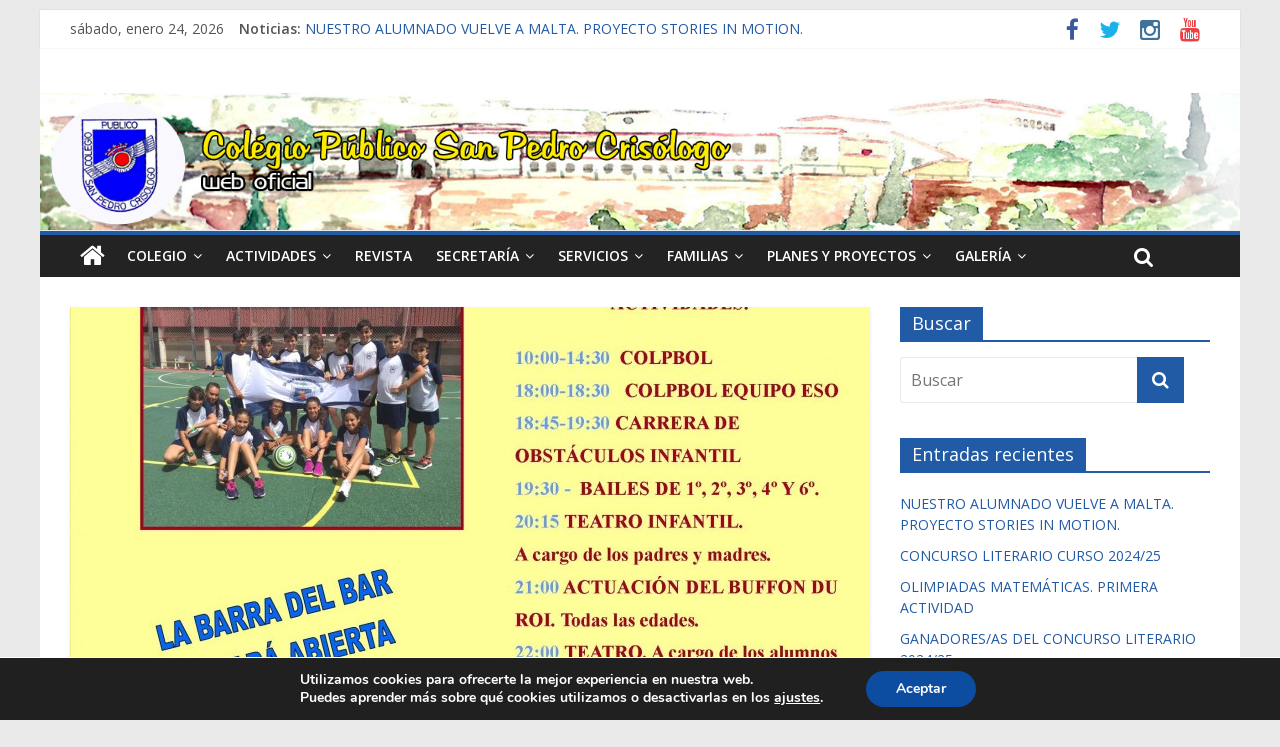

--- FILE ---
content_type: text/html; charset=UTF-8
request_url: http://sanpedrocrisologo.com/convivencia-fin-de-curso
body_size: 16421
content:

<!DOCTYPE html>
<html lang="es">
<head>
<meta charset="UTF-8" />
<meta name="viewport" content="width=device-width, initial-scale=1">
<link rel="profile" href="http://gmpg.org/xfn/11" />
<link rel="pingback" href="http://sanpedrocrisologo.com/xmlrpc.php" />
<title>CONVIVENCIA FIN DE CURSO</title>
<meta name='robots' content='max-image-preview:large' />
<link rel='dns-prefetch' href='//fonts.googleapis.com' />
<link rel='dns-prefetch' href='//s.w.org' />
<link rel="alternate" type="application/rss+xml" title=" &raquo; Feed" href="http://sanpedrocrisologo.com/feed" />
<link rel="alternate" type="application/rss+xml" title=" &raquo; Feed de los comentarios" href="http://sanpedrocrisologo.com/comments/feed" />
<link rel="alternate" type="application/rss+xml" title=" &raquo; Comentario CONVIVENCIA FIN DE CURSO del feed" href="http://sanpedrocrisologo.com/convivencia-fin-de-curso/feed" />
<script type="text/javascript">
window._wpemojiSettings = {"baseUrl":"https:\/\/s.w.org\/images\/core\/emoji\/13.1.0\/72x72\/","ext":".png","svgUrl":"https:\/\/s.w.org\/images\/core\/emoji\/13.1.0\/svg\/","svgExt":".svg","source":{"concatemoji":"http:\/\/sanpedrocrisologo.com\/wp-includes\/js\/wp-emoji-release.min.js?ver=5.9.12"}};
/*! This file is auto-generated */
!function(e,a,t){var n,r,o,i=a.createElement("canvas"),p=i.getContext&&i.getContext("2d");function s(e,t){var a=String.fromCharCode;p.clearRect(0,0,i.width,i.height),p.fillText(a.apply(this,e),0,0);e=i.toDataURL();return p.clearRect(0,0,i.width,i.height),p.fillText(a.apply(this,t),0,0),e===i.toDataURL()}function c(e){var t=a.createElement("script");t.src=e,t.defer=t.type="text/javascript",a.getElementsByTagName("head")[0].appendChild(t)}for(o=Array("flag","emoji"),t.supports={everything:!0,everythingExceptFlag:!0},r=0;r<o.length;r++)t.supports[o[r]]=function(e){if(!p||!p.fillText)return!1;switch(p.textBaseline="top",p.font="600 32px Arial",e){case"flag":return s([127987,65039,8205,9895,65039],[127987,65039,8203,9895,65039])?!1:!s([55356,56826,55356,56819],[55356,56826,8203,55356,56819])&&!s([55356,57332,56128,56423,56128,56418,56128,56421,56128,56430,56128,56423,56128,56447],[55356,57332,8203,56128,56423,8203,56128,56418,8203,56128,56421,8203,56128,56430,8203,56128,56423,8203,56128,56447]);case"emoji":return!s([10084,65039,8205,55357,56613],[10084,65039,8203,55357,56613])}return!1}(o[r]),t.supports.everything=t.supports.everything&&t.supports[o[r]],"flag"!==o[r]&&(t.supports.everythingExceptFlag=t.supports.everythingExceptFlag&&t.supports[o[r]]);t.supports.everythingExceptFlag=t.supports.everythingExceptFlag&&!t.supports.flag,t.DOMReady=!1,t.readyCallback=function(){t.DOMReady=!0},t.supports.everything||(n=function(){t.readyCallback()},a.addEventListener?(a.addEventListener("DOMContentLoaded",n,!1),e.addEventListener("load",n,!1)):(e.attachEvent("onload",n),a.attachEvent("onreadystatechange",function(){"complete"===a.readyState&&t.readyCallback()})),(n=t.source||{}).concatemoji?c(n.concatemoji):n.wpemoji&&n.twemoji&&(c(n.twemoji),c(n.wpemoji)))}(window,document,window._wpemojiSettings);
</script>
<style type="text/css">
img.wp-smiley,
img.emoji {
	display: inline !important;
	border: none !important;
	box-shadow: none !important;
	height: 1em !important;
	width: 1em !important;
	margin: 0 0.07em !important;
	vertical-align: -0.1em !important;
	background: none !important;
	padding: 0 !important;
}
</style>
	<link rel='stylesheet' id='wp-block-library-css'  href='http://sanpedrocrisologo.com/wp-includes/css/dist/block-library/style.min.css?ver=5.9.12' type='text/css' media='all' />
<style id='global-styles-inline-css' type='text/css'>
body{--wp--preset--color--black: #000000;--wp--preset--color--cyan-bluish-gray: #abb8c3;--wp--preset--color--white: #ffffff;--wp--preset--color--pale-pink: #f78da7;--wp--preset--color--vivid-red: #cf2e2e;--wp--preset--color--luminous-vivid-orange: #ff6900;--wp--preset--color--luminous-vivid-amber: #fcb900;--wp--preset--color--light-green-cyan: #7bdcb5;--wp--preset--color--vivid-green-cyan: #00d084;--wp--preset--color--pale-cyan-blue: #8ed1fc;--wp--preset--color--vivid-cyan-blue: #0693e3;--wp--preset--color--vivid-purple: #9b51e0;--wp--preset--gradient--vivid-cyan-blue-to-vivid-purple: linear-gradient(135deg,rgba(6,147,227,1) 0%,rgb(155,81,224) 100%);--wp--preset--gradient--light-green-cyan-to-vivid-green-cyan: linear-gradient(135deg,rgb(122,220,180) 0%,rgb(0,208,130) 100%);--wp--preset--gradient--luminous-vivid-amber-to-luminous-vivid-orange: linear-gradient(135deg,rgba(252,185,0,1) 0%,rgba(255,105,0,1) 100%);--wp--preset--gradient--luminous-vivid-orange-to-vivid-red: linear-gradient(135deg,rgba(255,105,0,1) 0%,rgb(207,46,46) 100%);--wp--preset--gradient--very-light-gray-to-cyan-bluish-gray: linear-gradient(135deg,rgb(238,238,238) 0%,rgb(169,184,195) 100%);--wp--preset--gradient--cool-to-warm-spectrum: linear-gradient(135deg,rgb(74,234,220) 0%,rgb(151,120,209) 20%,rgb(207,42,186) 40%,rgb(238,44,130) 60%,rgb(251,105,98) 80%,rgb(254,248,76) 100%);--wp--preset--gradient--blush-light-purple: linear-gradient(135deg,rgb(255,206,236) 0%,rgb(152,150,240) 100%);--wp--preset--gradient--blush-bordeaux: linear-gradient(135deg,rgb(254,205,165) 0%,rgb(254,45,45) 50%,rgb(107,0,62) 100%);--wp--preset--gradient--luminous-dusk: linear-gradient(135deg,rgb(255,203,112) 0%,rgb(199,81,192) 50%,rgb(65,88,208) 100%);--wp--preset--gradient--pale-ocean: linear-gradient(135deg,rgb(255,245,203) 0%,rgb(182,227,212) 50%,rgb(51,167,181) 100%);--wp--preset--gradient--electric-grass: linear-gradient(135deg,rgb(202,248,128) 0%,rgb(113,206,126) 100%);--wp--preset--gradient--midnight: linear-gradient(135deg,rgb(2,3,129) 0%,rgb(40,116,252) 100%);--wp--preset--duotone--dark-grayscale: url('#wp-duotone-dark-grayscale');--wp--preset--duotone--grayscale: url('#wp-duotone-grayscale');--wp--preset--duotone--purple-yellow: url('#wp-duotone-purple-yellow');--wp--preset--duotone--blue-red: url('#wp-duotone-blue-red');--wp--preset--duotone--midnight: url('#wp-duotone-midnight');--wp--preset--duotone--magenta-yellow: url('#wp-duotone-magenta-yellow');--wp--preset--duotone--purple-green: url('#wp-duotone-purple-green');--wp--preset--duotone--blue-orange: url('#wp-duotone-blue-orange');--wp--preset--font-size--small: 13px;--wp--preset--font-size--medium: 20px;--wp--preset--font-size--large: 36px;--wp--preset--font-size--x-large: 42px;}.has-black-color{color: var(--wp--preset--color--black) !important;}.has-cyan-bluish-gray-color{color: var(--wp--preset--color--cyan-bluish-gray) !important;}.has-white-color{color: var(--wp--preset--color--white) !important;}.has-pale-pink-color{color: var(--wp--preset--color--pale-pink) !important;}.has-vivid-red-color{color: var(--wp--preset--color--vivid-red) !important;}.has-luminous-vivid-orange-color{color: var(--wp--preset--color--luminous-vivid-orange) !important;}.has-luminous-vivid-amber-color{color: var(--wp--preset--color--luminous-vivid-amber) !important;}.has-light-green-cyan-color{color: var(--wp--preset--color--light-green-cyan) !important;}.has-vivid-green-cyan-color{color: var(--wp--preset--color--vivid-green-cyan) !important;}.has-pale-cyan-blue-color{color: var(--wp--preset--color--pale-cyan-blue) !important;}.has-vivid-cyan-blue-color{color: var(--wp--preset--color--vivid-cyan-blue) !important;}.has-vivid-purple-color{color: var(--wp--preset--color--vivid-purple) !important;}.has-black-background-color{background-color: var(--wp--preset--color--black) !important;}.has-cyan-bluish-gray-background-color{background-color: var(--wp--preset--color--cyan-bluish-gray) !important;}.has-white-background-color{background-color: var(--wp--preset--color--white) !important;}.has-pale-pink-background-color{background-color: var(--wp--preset--color--pale-pink) !important;}.has-vivid-red-background-color{background-color: var(--wp--preset--color--vivid-red) !important;}.has-luminous-vivid-orange-background-color{background-color: var(--wp--preset--color--luminous-vivid-orange) !important;}.has-luminous-vivid-amber-background-color{background-color: var(--wp--preset--color--luminous-vivid-amber) !important;}.has-light-green-cyan-background-color{background-color: var(--wp--preset--color--light-green-cyan) !important;}.has-vivid-green-cyan-background-color{background-color: var(--wp--preset--color--vivid-green-cyan) !important;}.has-pale-cyan-blue-background-color{background-color: var(--wp--preset--color--pale-cyan-blue) !important;}.has-vivid-cyan-blue-background-color{background-color: var(--wp--preset--color--vivid-cyan-blue) !important;}.has-vivid-purple-background-color{background-color: var(--wp--preset--color--vivid-purple) !important;}.has-black-border-color{border-color: var(--wp--preset--color--black) !important;}.has-cyan-bluish-gray-border-color{border-color: var(--wp--preset--color--cyan-bluish-gray) !important;}.has-white-border-color{border-color: var(--wp--preset--color--white) !important;}.has-pale-pink-border-color{border-color: var(--wp--preset--color--pale-pink) !important;}.has-vivid-red-border-color{border-color: var(--wp--preset--color--vivid-red) !important;}.has-luminous-vivid-orange-border-color{border-color: var(--wp--preset--color--luminous-vivid-orange) !important;}.has-luminous-vivid-amber-border-color{border-color: var(--wp--preset--color--luminous-vivid-amber) !important;}.has-light-green-cyan-border-color{border-color: var(--wp--preset--color--light-green-cyan) !important;}.has-vivid-green-cyan-border-color{border-color: var(--wp--preset--color--vivid-green-cyan) !important;}.has-pale-cyan-blue-border-color{border-color: var(--wp--preset--color--pale-cyan-blue) !important;}.has-vivid-cyan-blue-border-color{border-color: var(--wp--preset--color--vivid-cyan-blue) !important;}.has-vivid-purple-border-color{border-color: var(--wp--preset--color--vivid-purple) !important;}.has-vivid-cyan-blue-to-vivid-purple-gradient-background{background: var(--wp--preset--gradient--vivid-cyan-blue-to-vivid-purple) !important;}.has-light-green-cyan-to-vivid-green-cyan-gradient-background{background: var(--wp--preset--gradient--light-green-cyan-to-vivid-green-cyan) !important;}.has-luminous-vivid-amber-to-luminous-vivid-orange-gradient-background{background: var(--wp--preset--gradient--luminous-vivid-amber-to-luminous-vivid-orange) !important;}.has-luminous-vivid-orange-to-vivid-red-gradient-background{background: var(--wp--preset--gradient--luminous-vivid-orange-to-vivid-red) !important;}.has-very-light-gray-to-cyan-bluish-gray-gradient-background{background: var(--wp--preset--gradient--very-light-gray-to-cyan-bluish-gray) !important;}.has-cool-to-warm-spectrum-gradient-background{background: var(--wp--preset--gradient--cool-to-warm-spectrum) !important;}.has-blush-light-purple-gradient-background{background: var(--wp--preset--gradient--blush-light-purple) !important;}.has-blush-bordeaux-gradient-background{background: var(--wp--preset--gradient--blush-bordeaux) !important;}.has-luminous-dusk-gradient-background{background: var(--wp--preset--gradient--luminous-dusk) !important;}.has-pale-ocean-gradient-background{background: var(--wp--preset--gradient--pale-ocean) !important;}.has-electric-grass-gradient-background{background: var(--wp--preset--gradient--electric-grass) !important;}.has-midnight-gradient-background{background: var(--wp--preset--gradient--midnight) !important;}.has-small-font-size{font-size: var(--wp--preset--font-size--small) !important;}.has-medium-font-size{font-size: var(--wp--preset--font-size--medium) !important;}.has-large-font-size{font-size: var(--wp--preset--font-size--large) !important;}.has-x-large-font-size{font-size: var(--wp--preset--font-size--x-large) !important;}
</style>
<link rel='stylesheet' id='contact-form-7-css'  href='http://sanpedrocrisologo.com/wp-content/plugins/contact-form-7/includes/css/styles.css?ver=5.5.4' type='text/css' media='all' />
<link rel='stylesheet' id='colormag_google_fonts-css'  href='//fonts.googleapis.com/css?family=Open+Sans%3A400%2C600&#038;ver=5.9.12' type='text/css' media='all' />
<link rel='stylesheet' id='colormag_style-css'  href='http://sanpedrocrisologo.com/wp-content/themes/colormag/style.css?ver=5.9.12' type='text/css' media='all' />
<link rel='stylesheet' id='colormag-fontawesome-css'  href='http://sanpedrocrisologo.com/wp-content/themes/colormag/fontawesome/css/font-awesome.css?ver=4.2.1' type='text/css' media='all' />
<link rel='stylesheet' id='colormag-featured-image-popup-css-css'  href='http://sanpedrocrisologo.com/wp-content/themes/colormag/js/magnific-popup/magnific-popup.css?ver=20150310' type='text/css' media='all' />
<link rel='stylesheet' id='tablepress-default-css'  href='http://sanpedrocrisologo.com/wp-content/plugins/tablepress/css/default.min.css?ver=1.14' type='text/css' media='all' />
<link rel='stylesheet' id='moove_gdpr_frontend-css'  href='http://sanpedrocrisologo.com/wp-content/plugins/gdpr-cookie-compliance/dist/styles/gdpr-main.css?ver=4.7.4' type='text/css' media='all' />
<style id='moove_gdpr_frontend-inline-css' type='text/css'>
#moove_gdpr_cookie_modal,#moove_gdpr_cookie_info_bar,.gdpr_cookie_settings_shortcode_content{font-family:Nunito,sans-serif}#moove_gdpr_save_popup_settings_button{background-color:#373737;color:#fff}#moove_gdpr_save_popup_settings_button:hover{background-color:#000}#moove_gdpr_cookie_info_bar .moove-gdpr-info-bar-container .moove-gdpr-info-bar-content a.mgbutton,#moove_gdpr_cookie_info_bar .moove-gdpr-info-bar-container .moove-gdpr-info-bar-content button.mgbutton{background-color:#0C4DA2}#moove_gdpr_cookie_modal .moove-gdpr-modal-content .moove-gdpr-modal-footer-content .moove-gdpr-button-holder a.mgbutton,#moove_gdpr_cookie_modal .moove-gdpr-modal-content .moove-gdpr-modal-footer-content .moove-gdpr-button-holder button.mgbutton,.gdpr_cookie_settings_shortcode_content .gdpr-shr-button.button-green{background-color:#0C4DA2;border-color:#0C4DA2}#moove_gdpr_cookie_modal .moove-gdpr-modal-content .moove-gdpr-modal-footer-content .moove-gdpr-button-holder a.mgbutton:hover,#moove_gdpr_cookie_modal .moove-gdpr-modal-content .moove-gdpr-modal-footer-content .moove-gdpr-button-holder button.mgbutton:hover,.gdpr_cookie_settings_shortcode_content .gdpr-shr-button.button-green:hover{background-color:#fff;color:#0C4DA2}#moove_gdpr_cookie_modal .moove-gdpr-modal-content .moove-gdpr-modal-close i,#moove_gdpr_cookie_modal .moove-gdpr-modal-content .moove-gdpr-modal-close span.gdpr-icon{background-color:#0C4DA2;border:1px solid #0C4DA2}#moove_gdpr_cookie_info_bar span.change-settings-button.focus-g{-webkit-box-shadow:0 0 1px 3px #0C4DA2;-moz-box-shadow:0 0 1px 3px #0C4DA2;box-shadow:0 0 1px 3px #0C4DA2}#moove_gdpr_cookie_modal .moove-gdpr-modal-content .moove-gdpr-modal-close i:hover,#moove_gdpr_cookie_modal .moove-gdpr-modal-content .moove-gdpr-modal-close span.gdpr-icon:hover,#moove_gdpr_cookie_info_bar span[data-href]>u.change-settings-button{color:#0C4DA2}#moove_gdpr_cookie_modal .moove-gdpr-modal-content .moove-gdpr-modal-left-content #moove-gdpr-menu li.menu-item-selected a span.gdpr-icon,#moove_gdpr_cookie_modal .moove-gdpr-modal-content .moove-gdpr-modal-left-content #moove-gdpr-menu li.menu-item-selected button span.gdpr-icon{color:inherit}#moove_gdpr_cookie_modal .moove-gdpr-modal-content .moove-gdpr-modal-left-content #moove-gdpr-menu li a span.gdpr-icon,#moove_gdpr_cookie_modal .moove-gdpr-modal-content .moove-gdpr-modal-left-content #moove-gdpr-menu li button span.gdpr-icon{color:inherit}#moove_gdpr_cookie_modal .gdpr-acc-link{line-height:0;font-size:0;color:transparent;position:absolute}#moove_gdpr_cookie_modal .moove-gdpr-modal-content .moove-gdpr-modal-close:hover i,#moove_gdpr_cookie_modal .moove-gdpr-modal-content .moove-gdpr-modal-left-content #moove-gdpr-menu li a,#moove_gdpr_cookie_modal .moove-gdpr-modal-content .moove-gdpr-modal-left-content #moove-gdpr-menu li button,#moove_gdpr_cookie_modal .moove-gdpr-modal-content .moove-gdpr-modal-left-content #moove-gdpr-menu li button i,#moove_gdpr_cookie_modal .moove-gdpr-modal-content .moove-gdpr-modal-left-content #moove-gdpr-menu li a i,#moove_gdpr_cookie_modal .moove-gdpr-modal-content .moove-gdpr-tab-main .moove-gdpr-tab-main-content a:hover,#moove_gdpr_cookie_info_bar.moove-gdpr-dark-scheme .moove-gdpr-info-bar-container .moove-gdpr-info-bar-content a.mgbutton:hover,#moove_gdpr_cookie_info_bar.moove-gdpr-dark-scheme .moove-gdpr-info-bar-container .moove-gdpr-info-bar-content button.mgbutton:hover,#moove_gdpr_cookie_info_bar.moove-gdpr-dark-scheme .moove-gdpr-info-bar-container .moove-gdpr-info-bar-content a:hover,#moove_gdpr_cookie_info_bar.moove-gdpr-dark-scheme .moove-gdpr-info-bar-container .moove-gdpr-info-bar-content button:hover,#moove_gdpr_cookie_info_bar.moove-gdpr-dark-scheme .moove-gdpr-info-bar-container .moove-gdpr-info-bar-content span.change-settings-button:hover,#moove_gdpr_cookie_info_bar.moove-gdpr-dark-scheme .moove-gdpr-info-bar-container .moove-gdpr-info-bar-content u.change-settings-button:hover,#moove_gdpr_cookie_info_bar span[data-href]>u.change-settings-button,#moove_gdpr_cookie_info_bar.moove-gdpr-dark-scheme .moove-gdpr-info-bar-container .moove-gdpr-info-bar-content a.mgbutton.focus-g,#moove_gdpr_cookie_info_bar.moove-gdpr-dark-scheme .moove-gdpr-info-bar-container .moove-gdpr-info-bar-content button.mgbutton.focus-g,#moove_gdpr_cookie_info_bar.moove-gdpr-dark-scheme .moove-gdpr-info-bar-container .moove-gdpr-info-bar-content a.focus-g,#moove_gdpr_cookie_info_bar.moove-gdpr-dark-scheme .moove-gdpr-info-bar-container .moove-gdpr-info-bar-content button.focus-g,#moove_gdpr_cookie_info_bar.moove-gdpr-dark-scheme .moove-gdpr-info-bar-container .moove-gdpr-info-bar-content span.change-settings-button.focus-g,#moove_gdpr_cookie_info_bar.moove-gdpr-dark-scheme .moove-gdpr-info-bar-container .moove-gdpr-info-bar-content u.change-settings-button.focus-g{color:#0C4DA2}#moove_gdpr_cookie_modal.gdpr_lightbox-hide{display:none}
</style>
<script type='text/javascript' src='http://sanpedrocrisologo.com/wp-includes/js/jquery/jquery.min.js?ver=3.6.0' id='jquery-core-js'></script>
<script type='text/javascript' src='http://sanpedrocrisologo.com/wp-includes/js/jquery/jquery-migrate.min.js?ver=3.3.2' id='jquery-migrate-js'></script>
<script type='text/javascript' src='http://sanpedrocrisologo.com/wp-content/themes/colormag/js/colormag-custom.js?ver=5.9.12' id='colormag-custom-js'></script>
<link rel="https://api.w.org/" href="http://sanpedrocrisologo.com/wp-json/" /><link rel="alternate" type="application/json" href="http://sanpedrocrisologo.com/wp-json/wp/v2/posts/6047" /><link rel="EditURI" type="application/rsd+xml" title="RSD" href="http://sanpedrocrisologo.com/xmlrpc.php?rsd" />
<link rel="wlwmanifest" type="application/wlwmanifest+xml" href="http://sanpedrocrisologo.com/wp-includes/wlwmanifest.xml" /> 
<meta name="generator" content="WordPress 5.9.12" />
<link rel="canonical" href="http://sanpedrocrisologo.com/convivencia-fin-de-curso" />
<link rel='shortlink' href='http://sanpedrocrisologo.com/?p=6047' />
<link rel="alternate" type="application/json+oembed" href="http://sanpedrocrisologo.com/wp-json/oembed/1.0/embed?url=http%3A%2F%2Fsanpedrocrisologo.com%2Fconvivencia-fin-de-curso" />
<link rel="alternate" type="text/xml+oembed" href="http://sanpedrocrisologo.com/wp-json/oembed/1.0/embed?url=http%3A%2F%2Fsanpedrocrisologo.com%2Fconvivencia-fin-de-curso&#038;format=xml" />
<link rel="shortcut icon" href="http://sanpedrocrisologo.com/wp-content/uploads/2015/12/ESCUDO-COLE-SIN-FONDO-1.png" type="image/x-icon" /><!--  Internal Styles --><style type="text/css"> .colormag-button,blockquote,button,input[type=reset],input[type=button],input[type=submit]{background-color:#215aa5}#site-title a,.next a:hover,.previous a:hover,.social-links i.fa:hover,a{color:#215aa5}.fa.search-top:hover{background-color:#215aa5}#site-navigation{border-top:4px solid #215aa5}.home-icon.front_page_on,.main-navigation a:hover,.main-navigation ul li ul li a:hover,.main-navigation ul li ul li:hover>a,.main-navigation ul li.current-menu-ancestor>a,.main-navigation ul li.current-menu-item ul li a:hover,.main-navigation ul li.current-menu-item>a,.main-navigation ul li.current_page_ancestor>a,.main-navigation ul li.current_page_item>a,.main-navigation ul li:hover>a,.main-small-navigation li a:hover,.site-header .menu-toggle:hover{background-color:#215aa5}.main-small-navigation .current-menu-item>a,.main-small-navigation .current_page_item>a{background:#215aa5}.promo-button-area a:hover{border:2px solid #215aa5;background-color:#215aa5}#content .wp-pagenavi .current,#content .wp-pagenavi a:hover,.format-link .entry-content a,.pagination span{background-color:#215aa5}.pagination a span:hover{color:#215aa5;border-color:#215aa5}#content .comments-area a.comment-edit-link:hover,#content .comments-area a.comment-permalink:hover,#content .comments-area article header cite a:hover,.comments-area .comment-author-link a:hover{color:#215aa5}.comments-area .comment-author-link span{background-color:#215aa5}.comment .comment-reply-link:hover,.nav-next a,.nav-previous a{color:#215aa5}#secondary .widget-title{border-bottom:2px solid #215aa5}#secondary .widget-title span{background-color:#215aa5}.footer-widgets-area .widget-title{border-bottom:2px solid #215aa5}.footer-widgets-area .widget-title span{background-color:#215aa5}.footer-widgets-area a:hover{color:#215aa5}.advertisement_above_footer .widget-title{border-bottom:2px solid #215aa5}.advertisement_above_footer .widget-title span{background-color:#215aa5}a#scroll-up i{color:#215aa5}.page-header .page-title{border-bottom:2px solid #215aa5}#content .post .article-content .above-entry-meta .cat-links a,.page-header .page-title span{background-color:#215aa5}#content .post .article-content .entry-title a:hover,.entry-meta .byline i,.entry-meta .cat-links i,.entry-meta a,.post .entry-title a:hover,.search .entry-title a:hover{color:#215aa5}.entry-meta .post-format i{background-color:#215aa5}.entry-meta .comments-link a:hover,.entry-meta .edit-link a:hover,.entry-meta .posted-on a:hover,.entry-meta .tag-links a:hover,.single #content .tags a:hover{color:#215aa5}.more-link,.no-post-thumbnail{background-color:#215aa5}.post-box .entry-meta .cat-links a:hover,.post-box .entry-meta .posted-on a:hover,.post.post-box .entry-title a:hover{color:#215aa5}.widget_featured_slider .slide-content .above-entry-meta .cat-links a{background-color:#215aa5}.widget_featured_slider .slide-content .below-entry-meta .byline a:hover,.widget_featured_slider .slide-content .below-entry-meta .comments a:hover,.widget_featured_slider .slide-content .below-entry-meta .posted-on a:hover,.widget_featured_slider .slide-content .entry-title a:hover{color:#215aa5}.widget_highlighted_posts .article-content .above-entry-meta .cat-links a{background-color:#215aa5}.byline a:hover,.comments a:hover,.edit-link a:hover,.posted-on a:hover,.tag-links a:hover,.widget_highlighted_posts .article-content .below-entry-meta .byline a:hover,.widget_highlighted_posts .article-content .below-entry-meta .comments a:hover,.widget_highlighted_posts .article-content .below-entry-meta .posted-on a:hover,.widget_highlighted_posts .article-content .entry-title a:hover{color:#215aa5}.widget_featured_posts .article-content .above-entry-meta .cat-links a{background-color:#215aa5}.widget_featured_posts .article-content .entry-title a:hover{color:#215aa5}.widget_featured_posts .widget-title{border-bottom:2px solid #215aa5}.widget_featured_posts .widget-title span{background-color:#215aa5}.related-posts-main-title .fa,.single-related-posts .article-content .entry-title a:hover{color:#215aa5}</style>
<!--  Custom Styles --><style type="text/css">.bx-wrapper {
      height:350px;
      overflow-y:hidden;
}

.slide-content {
      top:10px;
}</style><style type="text/css">.recentcomments a{display:inline !important;padding:0 !important;margin:0 !important;}</style><link rel="icon" href="http://sanpedrocrisologo.com/wp-content/uploads/2015/11/cropped-logo-32x32.png" sizes="32x32" />
<link rel="icon" href="http://sanpedrocrisologo.com/wp-content/uploads/2015/11/cropped-logo-192x192.png" sizes="192x192" />
<link rel="apple-touch-icon" href="http://sanpedrocrisologo.com/wp-content/uploads/2015/11/cropped-logo-180x180.png" />
<meta name="msapplication-TileImage" content="http://sanpedrocrisologo.com/wp-content/uploads/2015/11/cropped-logo-270x270.png" />
</head>

<body class="post-template-default single single-post postid-6047 single-format-standard ">
<div id="page" class="hfeed site">
		<header id="masthead" class="site-header clearfix">
		<div id="header-text-nav-container" class="clearfix">
                     <div class="news-bar">
               <div class="inner-wrap clearfix">
                     <div class="date-in-header">
      sábado, enero 24, 2026   </div>

                     <div class="breaking-news">
      <strong class="breaking-news-latest">Noticias:</strong>
      <ul class="newsticker">
               <li>
            <a href="http://sanpedrocrisologo.com/nuestro-alumnado-vuelve-a-malta-proyecto-stories-in-motion" title="NUESTRO ALUMNADO VUELVE A MALTA. PROYECTO STORIES IN MOTION.">NUESTRO ALUMNADO VUELVE A MALTA. PROYECTO STORIES IN MOTION.</a>
         </li>
               <li>
            <a href="http://sanpedrocrisologo.com/concurso-literario-curso-2024-25" title="CONCURSO LITERARIO CURSO 2024/25">CONCURSO LITERARIO CURSO 2024/25</a>
         </li>
               <li>
            <a href="http://sanpedrocrisologo.com/olimpiadas-matematicas-primera-actividad" title="OLIMPIADAS MATEMÁTICAS. PRIMERA ACTIVIDAD">OLIMPIADAS MATEMÁTICAS. PRIMERA ACTIVIDAD</a>
         </li>
               <li>
            <a href="http://sanpedrocrisologo.com/ganadores-as-del-concurso-literario-2024-25" title="GANADORES/AS DEL CONCURSO LITERARIO 2024/25">GANADORES/AS DEL CONCURSO LITERARIO 2024/25</a>
         </li>
               <li>
            <a href="http://sanpedrocrisologo.com/ven-a-conocernos" title="VEN A CONOCERNOS">VEN A CONOCERNOS</a>
         </li>
            </ul>
   </div>
   
                  	<div class="social-links clearfix">
		<ul>
		<li><a href="https://www.facebook.com/sanpedrocrisologo/?fref=ts" target="_blank"><i class="fa fa-facebook"></i></a></li><li><a href="http://www.twitter.com" target="_blank"><i class="fa fa-twitter"></i></a></li><li><a href="http://www.instagram.com" target="_blank"><i class="fa fa-instagram"></i></a></li><li><a href="http://www.youtube.com" target="_blank"><i class="fa fa-youtube"></i></a></li>		</ul>
	</div><!-- .social-links -->
	               </div>
            </div>
         
			
			<div class="inner-wrap">

				<div id="header-text-nav-wrap" class="clearfix">
					<div id="header-left-section">
												<div id="header-text">
							<h1 id="site-title">
								<a href="http://sanpedrocrisologo.com/" title="" rel="home"></a>
							</h1>
							<h2 id="site-description"></h2><!-- #site-description -->
						</div><!-- #header-text -->
											</div><!-- #header-left-section -->
					<div id="header-right-section">
									    	</div><!-- #header-right-section -->

			   </div><!-- #header-text-nav-wrap -->

			</div><!-- .inner-wrap -->

					<div class="header-image-wrap"><img src="http://sanpedrocrisologo.com/wp-content/uploads/2015/12/header34.png" class="header-image" width="1574" height="180" alt=""></div>
	
			<nav id="site-navigation" class="main-navigation clearfix" role="navigation">
				<div class="inner-wrap clearfix">
					                  <div class="home-icon">
                     <a href="http://sanpedrocrisologo.com/" title=""><i class="fa fa-home"></i></a>
                  </div>
                                 <h4 class="menu-toggle"></h4>
               <div class="menu"><ul><li class="page_item page-item-146 page_item_has_children"><a href="http://sanpedrocrisologo.com/colegio">Colegio</a><ul class='children'><li class="page_item page-item-162"><a href="http://sanpedrocrisologo.com/colegio/profesores">Profesores</a></li><li class="page_item page-item-164"><a href="http://sanpedrocrisologo.com/colegio/alumnos">Alumnos/as</a></li><li class="page_item page-item-166"><a href="http://sanpedrocrisologo.com/colegio/historia">Historia</a></li><li class="page_item page-item-170"><a href="http://sanpedrocrisologo.com/colegio/instalaciones">Instalaciones</a></li><li class="page_item page-item-172"><a href="http://sanpedrocrisologo.com/colegio/calendario-escolar">Calendario escolar</a></li><li class="page_item page-item-174"><a href="http://sanpedrocrisologo.com/colegio/normas-de-centro">Normas de centro</a></li><li class="page_item page-item-176"><a href="http://sanpedrocrisologo.com/colegio/uniformes">Uniformes</a></li><li class="page_item page-item-1074"><a href="http://sanpedrocrisologo.com/colegio/antiguos-alumnos">Antiguos alumnos</a></li><li class="page_item page-item-178"><a href="http://sanpedrocrisologo.com/colegio/contacto">Contacto</a></li><li class="page_item page-item-13695 page_item_has_children"><a href="http://sanpedrocrisologo.com/colegio/areas">Áreas</a><ul class='children'><li class="page_item page-item-13712"><a href="http://sanpedrocrisologo.com/colegio/areas/ingles">Inglés</a></li><li class="page_item page-item-13697"><a href="http://sanpedrocrisologo.com/colegio/areas/educacion-fisica">Educación Física</a></li></ul></li></ul></li><li class="page_item page-item-148 page_item_has_children"><a href="http://sanpedrocrisologo.com/actividades">Actividades</a><ul class='children'><li class="page_item page-item-182"><a href="http://sanpedrocrisologo.com/actividades/excursiones">Excursiones</a></li><li class="page_item page-item-184"><a href="http://sanpedrocrisologo.com/actividades/alumnos-destacados">Alumnos destacados</a></li><li class="page_item page-item-186"><a href="http://sanpedrocrisologo.com/actividades/concursos">Concursos</a></li><li class="page_item page-item-188"><a href="http://sanpedrocrisologo.com/actividades/dias-senalados">Días señalados</a></li></ul></li><li class="page_item page-item-150"><a href="http://sanpedrocrisologo.com/revista">Revista</a></li><li class="page_item page-item-154 page_item_has_children"><a href="http://sanpedrocrisologo.com/secretaria">Secretaría</a><ul class='children'><li class="page_item page-item-201"><a href="http://sanpedrocrisologo.com/secretaria/escolarizacion">Escolarización</a></li><li class="page_item page-item-203"><a href="http://sanpedrocrisologo.com/secretaria/matriculacion">Matriculación</a></li></ul></li><li class="page_item page-item-152 page_item_has_children"><a href="http://sanpedrocrisologo.com/servicios">Servicios</a><ul class='children'><li class="page_item page-item-190"><a href="http://sanpedrocrisologo.com/servicios/comedor">Comedor</a></li><li class="page_item page-item-192"><a href="http://sanpedrocrisologo.com/servicios/aula-matinal">Aula matinal</a></li><li class="page_item page-item-194"><a href="http://sanpedrocrisologo.com/servicios/act-extraescolares">Act. extraescolares</a></li><li class="page_item page-item-196"><a href="http://sanpedrocrisologo.com/servicios/transportes">Transportes</a></li><li class="page_item page-item-198"><a href="http://sanpedrocrisologo.com/servicios/eoe">EOE</a></li></ul></li><li class="page_item page-item-156 page_item_has_children"><a href="http://sanpedrocrisologo.com/familias">Familias</a><ul class='children'><li class="page_item page-item-207"><a href="http://sanpedrocrisologo.com/familias/ampa">AMPA</a></li><li class="page_item page-item-209"><a href="http://sanpedrocrisologo.com/familias/comunicaciones">Comunicaciones</a></li></ul></li><li class="page_item page-item-158 page_item_has_children"><a href="http://sanpedrocrisologo.com/planes-y-proyectos-2">Planes y proyectos</a><ul class='children'><li class="page_item page-item-13935"><a href="http://sanpedrocrisologo.com/planes-y-proyectos-2/plan-de-centro">Plan de Centro</a></li><li class="page_item page-item-211"><a href="http://sanpedrocrisologo.com/planes-y-proyectos-2/coeducacion">Coeducacion</a></li><li class="page_item page-item-213"><a href="http://sanpedrocrisologo.com/planes-y-proyectos-2/convivencia">Escuela espacio de paz</a></li><li class="page_item page-item-215"><a href="http://sanpedrocrisologo.com/planes-y-proyectos-2/lector">Biblioteca</a></li><li class="page_item page-item-221"><a href="http://sanpedrocrisologo.com/planes-y-proyectos-2/autoproteccion">Autoprotección</a></li></ul></li><li class="page_item page-item-160 page_item_has_children"><a href="http://sanpedrocrisologo.com/galeria-2">Galería</a><ul class='children'><li class="page_item page-item-223"><a href="http://sanpedrocrisologo.com/galeria-2/actual">Actual</a></li><li class="page_item page-item-225"><a href="http://sanpedrocrisologo.com/galeria-2/historico">Histórico</a></li></ul></li></ul></div>                                                <i class="fa fa-search search-top"></i>
                  <div class="search-form-top">
                     <form action="http://sanpedrocrisologo.com/" class="search-form searchform clearfix" method="get">
   <div class="search-wrap">
      <input type="text" placeholder="Buscar" class="s field" name="s">
      <button class="search-icon" type="submit"></button>
   </div>
</form><!-- .searchform -->                  </div>
               				</div>
			</nav>

		</div><!-- #header-text-nav-container -->

		
	</header>
			<div id="main" class="clearfix">
		<div class="inner-wrap clearfix">
	
	<div id="primary">
		<div id="content" class="clearfix">

			
				
<article id="post-6047" class="post-6047 post type-post status-publish format-standard has-post-thumbnail hentry category-dias-senalados">
	
   
         <div class="featured-image">
               <a href="http://sanpedrocrisologo.com/wp-content/uploads/2018/05/CARTEL-CONVIVENCIA.jpg" class="image-popup"><img width="800" height="445" src="http://sanpedrocrisologo.com/wp-content/uploads/2018/05/CARTEL-CONVIVENCIA-800x445.jpg" class="attachment-colormag-featured-image size-colormag-featured-image wp-post-image" alt="" /></a>
            </div>
   
   <div class="article-content clearfix">

   
   <div class="above-entry-meta"><span class="cat-links"><a href="http://sanpedrocrisologo.com/category/dias-senalados" style="background:#ef23ca" rel="category tag">Días señalados</a>&nbsp;</span></div>
      <header class="entry-header">
   		<h1 class="entry-title">
   			CONVIVENCIA FIN DE CURSO   		</h1>
   	</header>

   	<div class="below-entry-meta">
      <span class="posted-on"><a href="http://sanpedrocrisologo.com/convivencia-fin-de-curso" title="1:21 pm" rel="bookmark"><i class="fa fa-calendar-o"></i> <time class="entry-date published" datetime="2018-05-23T13:21:30+00:00">mayo 23, 2018</time><time class="updated" datetime="2018-05-23T13:21:31+00:00">mayo 23, 2018</time></a></span>
      <span class="byline"><span class="author vcard"><i class="fa fa-user"></i><a class="url fn n" href="http://sanpedrocrisologo.com/author/administrador" title="administrador">administrador</a></span></span>

               <span class="comments"><a href="http://sanpedrocrisologo.com/convivencia-fin-de-curso#respond"><i class="fa fa-comment"></i> 0 Comentarios</a></span>
      </div>
   	<div class="entry-content clearfix">
   		<p>El próximo sábado 9 de junio, os esperamos en el colegio norte para vivir un día de convivencia entre padres y madres, alumnado y profesorado.</p>
<p>&nbsp;</p>
<p><a href="http://sanpedrocrisologo.com/wp-content/uploads/2018/05/CARTEL-CONVIVENCIA.jpg" rel="attachment wp-att-6048"><img loading="lazy" class="aligncenter size-medium wp-image-6048" src="http://sanpedrocrisologo.com/wp-content/uploads/2018/05/CARTEL-CONVIVENCIA-595x841.jpg" alt="CARTEL CONVIVENCIA" width="595" height="841" srcset="http://sanpedrocrisologo.com/wp-content/uploads/2018/05/CARTEL-CONVIVENCIA-595x841.jpg 595w, http://sanpedrocrisologo.com/wp-content/uploads/2018/05/CARTEL-CONVIVENCIA-768x1086.jpg 768w, http://sanpedrocrisologo.com/wp-content/uploads/2018/05/CARTEL-CONVIVENCIA-960x1357.jpg 960w, http://sanpedrocrisologo.com/wp-content/uploads/2018/05/CARTEL-CONVIVENCIA.jpg 1754w" sizes="(max-width: 595px) 100vw, 595px" /></a></p>
<p>&nbsp;</p>
   	</div>

   </div>

	</article>
			
		</div><!-- #content -->

      
		<ul class="default-wp-page clearfix">
			<li class="previous"><a href="http://sanpedrocrisologo.com/teatro-de-sombras-de-1o-b-la-pequena-oruga-glotona" rel="prev"><span class="meta-nav">&larr; Anterior</span> TEATRO DE SOMBRAS DE 1º B: » La pequeña oruga glotona»</a></li>
			<li class="next"><a href="http://sanpedrocrisologo.com/horarios-de-colpbol-en-la-jornada-de-convivencia-del-9-de-junio" rel="next">HORARIOS DE COLPBOL EN LA JORNADA DE CONVIVENCIA DEL 9 DE JUNIO. <span class="meta-nav">Siguiente &rarr;</span></a></li>
		</ul>
	
      
      
      
<div id="comments" class="comments-area">

	
	
	
		<div id="respond" class="comment-respond">
		<h3 id="reply-title" class="comment-reply-title">Deja una respuesta <small><a rel="nofollow" id="cancel-comment-reply-link" href="/convivencia-fin-de-curso#respond" style="display:none;">Cancelar la respuesta</a></small></h3><form action="http://sanpedrocrisologo.com/wp-comments-post.php" method="post" id="commentform" class="comment-form" novalidate><p class="comment-notes"><span id="email-notes">Tu dirección de correo electrónico no será publicada.</span> <span class="required-field-message" aria-hidden="true">Los campos obligatorios están marcados con <span class="required" aria-hidden="true">*</span></span></p><p class="comment-form-comment"><label for="comment">Comentario <span class="required" aria-hidden="true">*</span></label> <textarea id="comment" name="comment" cols="45" rows="8" maxlength="65525" required></textarea></p><p class="comment-form-author"><label for="author">Nombre <span class="required" aria-hidden="true">*</span></label> <input id="author" name="author" type="text" value="" size="30" maxlength="245" required /></p>
<p class="comment-form-email"><label for="email">Correo electrónico <span class="required" aria-hidden="true">*</span></label> <input id="email" name="email" type="email" value="" size="30" maxlength="100" aria-describedby="email-notes" required /></p>
<p class="comment-form-url"><label for="url">Web</label> <input id="url" name="url" type="url" value="" size="30" maxlength="200" /></p>
<p class="comment-form-cookies-consent"><input id="wp-comment-cookies-consent" name="wp-comment-cookies-consent" type="checkbox" value="yes" /> <label for="wp-comment-cookies-consent">Guarda mi nombre, correo electrónico y web en este navegador para la próxima vez que comente.</label></p>
<p class="form-submit"><input name="submit" type="submit" id="submit" class="submit" value="Publicar el comentario" /> <input type='hidden' name='comment_post_ID' value='6047' id='comment_post_ID' />
<input type='hidden' name='comment_parent' id='comment_parent' value='0' />
</p></form>	</div><!-- #respond -->
	
</div><!-- #comments -->
	</div><!-- #primary -->

	
<div id="secondary">
			
		<aside id="search-2" class="widget widget_search clearfix"><h3 class="widget-title"><span>Buscar</span></h3><form action="http://sanpedrocrisologo.com/" class="search-form searchform clearfix" method="get">
   <div class="search-wrap">
      <input type="text" placeholder="Buscar" class="s field" name="s">
      <button class="search-icon" type="submit"></button>
   </div>
</form><!-- .searchform --></aside>
		<aside id="recent-posts-2" class="widget widget_recent_entries clearfix">
		<h3 class="widget-title"><span>Entradas recientes</span></h3>
		<ul>
											<li>
					<a href="http://sanpedrocrisologo.com/nuestro-alumnado-vuelve-a-malta-proyecto-stories-in-motion">NUESTRO ALUMNADO VUELVE A MALTA. PROYECTO STORIES IN MOTION.</a>
									</li>
											<li>
					<a href="http://sanpedrocrisologo.com/concurso-literario-curso-2024-25">CONCURSO LITERARIO CURSO 2024/25</a>
									</li>
											<li>
					<a href="http://sanpedrocrisologo.com/olimpiadas-matematicas-primera-actividad">OLIMPIADAS MATEMÁTICAS. PRIMERA ACTIVIDAD</a>
									</li>
											<li>
					<a href="http://sanpedrocrisologo.com/ganadores-as-del-concurso-literario-2024-25">GANADORES/AS DEL CONCURSO LITERARIO 2024/25</a>
									</li>
											<li>
					<a href="http://sanpedrocrisologo.com/ven-a-conocernos">VEN A CONOCERNOS</a>
									</li>
					</ul>

		</aside><aside id="block-3" class="widget widget_block clearfix">
<div class="wp-container-1 wp-block-group alignwide"><div class="wp-block-group__inner-container">
<div class="wp-block-media-text alignwide is-stacked-on-mobile" style="grid-template-columns:85% auto"><figure class="wp-block-media-text__media"><a href="http://sanpedrocrisologo.com/?s=programa"><img loading="lazy" width="960" height="579" src="http://sanpedrocrisologo.com/wp-content/uploads/2024/05/FIN-1-960x579.jpg" alt="" class="wp-image-13919 size-full" srcset="http://sanpedrocrisologo.com/wp-content/uploads/2024/05/FIN-1-960x579.jpg 960w, http://sanpedrocrisologo.com/wp-content/uploads/2024/05/FIN-1-595x359.jpg 595w, http://sanpedrocrisologo.com/wp-content/uploads/2024/05/FIN-1-768x463.jpg 768w, http://sanpedrocrisologo.com/wp-content/uploads/2024/05/FIN-1-1536x926.jpg 1536w, http://sanpedrocrisologo.com/wp-content/uploads/2024/05/FIN-1-2048x1235.jpg 2048w" sizes="(max-width: 960px) 100vw, 960px" /></a></figure><div class="wp-block-media-text__content">
<p class="has-large-font-size"></p>
</div></div>


<div class="widget widget_text">			<div class="textwidget"><p><img loading="lazy" class="aligncenter size-full wp-image-10902" src="http://sanpedrocrisologo.com/wp-content/uploads/2021/04/awarded-etwinning-school-label-2021-22.png" alt="" width="233" height="255" /></p>
</div>
		</div>

<div class="widget widget_text">			<div class="textwidget"><p><a href="http://sanpedrocrisologo.com/secretaria/matriculacion"><img loading="lazy" class="aligncenter size-full wp-image-9289" src="http://sanpedrocrisologo.com/wp-content/uploads/2020/05/matricula.jpg" alt="" width="307" height="230" /></a></p>
</div>
		</div>

<div class="widget widget_text">			<div class="textwidget"><a href="http://sanpedrocrisologo.com/actividades-para-casa"><img loading="lazy" class="aligncenter wp-image-8102 size-full" src="http://sanpedrocrisologo.com/wp-content/uploads/2020/03/actividades.jpg" alt="actividades" width="307" height="230" /></a></div>
		</div>

<div class="widget widget_text">			<div class="textwidget">

<img loading="lazy" class="alignnone size-full wp-image-2335 aligncenter" src="http://sanpedrocrisologo.com/wp-content/uploads/2016/05/primeros.jpg" alt="" width="307" height="230" /></a></div>
		</div></div></div>
</aside><aside id="text-2" class="widget widget_text clearfix"><h3 class="widget-title"><span>Proyectos</span></h3>			<div class="textwidget"><a href="http://sanpedrocrisologo.com/proyecto-un-viaje-por-la-linea-del-tiempo"><img class="aligncenter size-full wp-image-13764" src="http://sanpedrocrisologo.com/wp-content/uploads/2025/09/unvi.jpg" alt="" width="307" height="176" /></a>

<a href="http://sanpedrocrisologo.com/stories-in-motion"><img class="aligncenter size-full wp-image-13764" src="http://sanpedrocrisologo.com/wp-content/uploads/2023/12/stories.jpg" alt="" width="307" height="176" /></a>

<a href="http://sanpedrocrisologo.com/olimpiadas-en-la-escuela"><img class="aligncenter size-full wp-image-13463" src="http://sanpedrocrisologo.com/wp-content/uploads/2022/10/olimpismo.jpg" alt="" width="307" height="176" /></a>

<a href="http://sanpedrocrisologo.com/s-o-u-l"><img class="aligncenter size-full wp-image-13459" src="http://sanpedrocrisologo.com/wp-content/uploads/2022/10/soul.jpg" alt="" width="307" height="176" /></a>

<a href="http://sanpedrocrisologo.com/inscripciones"><img class="aligncenter size-full wp-image-10049" src="http://sanpedrocrisologo.com/wp-content/uploads/2020/11/insawq.jpg" alt="" width="308" height="86" /></a>

<a href="http://sanpedrocrisologo.com/especial-solidaridad-kilometrica"><img class="aligncenter wp-image-9612 size-full" src="http://sanpedrocrisologo.com/wp-content/uploads/2020/10/solidaridad.jpg" alt="" width="307" height="176" /></a>

<a href="http://sanpedrocrisologo.com/especial-all-together-we-can-make-it" rel="attachment wp-att-6367"><img class="aligncenter size-full wp-image-6367" src="http://sanpedrocrisologo.com/wp-content/uploads/2018/10/all.jpg" alt="all" width="307" height="176" /></a>

<a href="http://sanpedrocrisologo.com/especial-educar-para-vencer" rel="attachment wp-att-5478"><img class="aligncenter size-full wp-image-5478" src="http://sanpedrocrisologo.com/wp-content/uploads/2018/02/ed.jpg" alt="ed" width="307" height="176" /></a>

<a href="http://sanpedrocrisologo.com/especial-la-vuelta-al-mundo-de-don-pedrito" rel="attachment wp-att-4854"><img class="aligncenter size-full wp-image-4854" src="http://sanpedrocrisologo.com/wp-content/uploads/2017/10/vuel.jpg" alt="" width="307" height="176" /></a>

<a href="http://sanpedrocrisologo.com/especial-africa"><img class="size-full wp-image-2355 aligncenter" src="http://sanpedrocrisologo.com/wp-content/uploads/2016/09/espafrica.jpg" alt="espafrica" width="307" height="176" /></a>
<a href="http://sanpedrocrisologo.com/especial-antartida-2"><img class="size-full wp-image-2337 aligncenter" src="http://sanpedrocrisologo.com/wp-content/uploads/2016/05/siguelo.jpg" alt="" width="307" height="176" /></a></div>
		</aside><aside id="linkcat-0" class="widget widget_links clearfix"><h3 class="widget-title"><span>Marcadores</span></h3>
	<ul class='xoxo blogroll'>
<li><a href="http://www.juntadeandalucia.es/educacion/">Junta de Andalucía</a></li>
<li><a href="http://www.ortografiacantada.com">Ortografía cantada</a></li>
<li><a href="https://view.genially.com/652ac4c8860e120011360d2b/interactive-content-el-profe-carmelo">WEB DEL PROFE CARMELO</a></li>

	</ul>
</aside>
<aside id="search-2" class="widget widget_search clearfix"><h3 class="widget-title"><span>Buscar</span></h3><form action="http://sanpedrocrisologo.com/" class="search-form searchform clearfix" method="get">
   <div class="search-wrap">
      <input type="text" placeholder="Buscar" class="s field" name="s">
      <button class="search-icon" type="submit"></button>
   </div>
</form><!-- .searchform --></aside>
		<aside id="recent-posts-2" class="widget widget_recent_entries clearfix">
		<h3 class="widget-title"><span>Entradas recientes</span></h3>
		<ul>
											<li>
					<a href="http://sanpedrocrisologo.com/nuestro-alumnado-vuelve-a-malta-proyecto-stories-in-motion">NUESTRO ALUMNADO VUELVE A MALTA. PROYECTO STORIES IN MOTION.</a>
									</li>
											<li>
					<a href="http://sanpedrocrisologo.com/concurso-literario-curso-2024-25">CONCURSO LITERARIO CURSO 2024/25</a>
									</li>
											<li>
					<a href="http://sanpedrocrisologo.com/olimpiadas-matematicas-primera-actividad">OLIMPIADAS MATEMÁTICAS. PRIMERA ACTIVIDAD</a>
									</li>
											<li>
					<a href="http://sanpedrocrisologo.com/ganadores-as-del-concurso-literario-2024-25">GANADORES/AS DEL CONCURSO LITERARIO 2024/25</a>
									</li>
											<li>
					<a href="http://sanpedrocrisologo.com/ven-a-conocernos">VEN A CONOCERNOS</a>
									</li>
					</ul>

		</aside><aside id="recent-comments-2" class="widget widget_recent_comments clearfix"><h3 class="widget-title"><span>Comentarios recientes</span></h3><ul id="recentcomments"></ul></aside><aside id="categories-2" class="widget widget_categories clearfix"><h3 class="widget-title"><span>Categorías</span></h3>
			<ul>
					<li class="cat-item cat-item-19"><a href="http://sanpedrocrisologo.com/category/all-together-we-can-make-it">All together we can make it</a>
</li>
	<li class="cat-item cat-item-7"><a href="http://sanpedrocrisologo.com/category/ampa">AMPA</a>
</li>
	<li class="cat-item cat-item-1"><a href="http://sanpedrocrisologo.com/category/uncategorized">Antártida</a>
</li>
	<li class="cat-item cat-item-21"><a href="http://sanpedrocrisologo.com/category/coeducacion">coeducación</a>
</li>
	<li class="cat-item cat-item-12"><a href="http://sanpedrocrisologo.com/category/concursos">Concursos</a>
</li>
	<li class="cat-item cat-item-20"><a href="http://sanpedrocrisologo.com/category/convivencia-positiva">CONVIVENCIA POSITIVA</a>
</li>
	<li class="cat-item cat-item-24"><a href="http://sanpedrocrisologo.com/category/covid-19">Covid-19</a>
</li>
	<li class="cat-item cat-item-23"><a href="http://sanpedrocrisologo.com/category/cuarentena">Cuarentena</a>
</li>
	<li class="cat-item cat-item-11"><a href="http://sanpedrocrisologo.com/category/dias-senalados">Días señalados</a>
</li>
	<li class="cat-item cat-item-25"><a href="http://sanpedrocrisologo.com/category/don-pedrito-solidaridad-kilometrica">Don Pedrito. Solidaridad kilométrica</a>
</li>
	<li class="cat-item cat-item-22"><a href="http://sanpedrocrisologo.com/category/educacion-fisica">Educación Física</a>
</li>
	<li class="cat-item cat-item-31"><a href="http://sanpedrocrisologo.com/category/educacion-infantil">Educación Infantil</a>
</li>
	<li class="cat-item cat-item-15"><a href="http://sanpedrocrisologo.com/category/educar-para-vencer">Educar para vencer</a>
</li>
	<li class="cat-item cat-item-18"><a href="http://sanpedrocrisologo.com/category/erasmus">Erasmus +</a>
</li>
	<li class="cat-item cat-item-13"><a href="http://sanpedrocrisologo.com/category/especial-africa">Especial Africa</a>
</li>
	<li class="cat-item cat-item-10"><a href="http://sanpedrocrisologo.com/category/especial-antartida">Especial Antártida</a>
</li>
	<li class="cat-item cat-item-16"><a href="http://sanpedrocrisologo.com/category/especiales">Especiales</a>
</li>
	<li class="cat-item cat-item-30"><a href="http://sanpedrocrisologo.com/category/etwinning">eTWINNING</a>
</li>
	<li class="cat-item cat-item-9"><a href="http://sanpedrocrisologo.com/category/excursiones">Excursiones</a>
</li>
	<li class="cat-item cat-item-29"><a href="http://sanpedrocrisologo.com/category/inmersion-linguistica">Inmersión Lingüística</a>
</li>
	<li class="cat-item cat-item-27"><a href="http://sanpedrocrisologo.com/category/inscripciones">Inscripciones</a>
</li>
	<li class="cat-item cat-item-14"><a href="http://sanpedrocrisologo.com/category/la-vuelta-al-mundo-de-don-pedrito">La Vuelta al Mundo de Don Pedrito</a>
</li>
	<li class="cat-item cat-item-33"><a href="http://sanpedrocrisologo.com/category/olimpiadas">Olimpiadas</a>
</li>
	<li class="cat-item cat-item-17"><a href="http://sanpedrocrisologo.com/category/otros">Otros</a>
</li>
	<li class="cat-item cat-item-32"><a href="http://sanpedrocrisologo.com/category/s-o-u-l">S.O.U.L</a>
</li>
	<li class="cat-item cat-item-28"><a href="http://sanpedrocrisologo.com/category/sanpedrocrisoleando">sanpedrocrisoleando</a>
</li>
	<li class="cat-item cat-item-8"><a href="http://sanpedrocrisologo.com/category/servicios">Servicios</a>
</li>
	<li class="cat-item cat-item-26"><a href="http://sanpedrocrisologo.com/category/solidaridad-kilometrica">Solidaridad Kilométrica</a>
</li>
	<li class="cat-item cat-item-34"><a href="http://sanpedrocrisologo.com/category/stories-in-motion">Stories in Motion</a>
</li>
	<li class="cat-item cat-item-36"><a href="http://sanpedrocrisologo.com/category/un-viaje-por-la-linea-del-tiempo">Un viaje por la línea del tiempo</a>
</li>
			</ul>

			</aside><aside id="search-2" class="widget widget_search clearfix"><h3 class="widget-title"><span>Buscar</span></h3><form action="http://sanpedrocrisologo.com/" class="search-form searchform clearfix" method="get">
   <div class="search-wrap">
      <input type="text" placeholder="Buscar" class="s field" name="s">
      <button class="search-icon" type="submit"></button>
   </div>
</form><!-- .searchform --></aside>
		<aside id="recent-posts-2" class="widget widget_recent_entries clearfix">
		<h3 class="widget-title"><span>Entradas recientes</span></h3>
		<ul>
											<li>
					<a href="http://sanpedrocrisologo.com/nuestro-alumnado-vuelve-a-malta-proyecto-stories-in-motion">NUESTRO ALUMNADO VUELVE A MALTA. PROYECTO STORIES IN MOTION.</a>
									</li>
											<li>
					<a href="http://sanpedrocrisologo.com/concurso-literario-curso-2024-25">CONCURSO LITERARIO CURSO 2024/25</a>
									</li>
											<li>
					<a href="http://sanpedrocrisologo.com/olimpiadas-matematicas-primera-actividad">OLIMPIADAS MATEMÁTICAS. PRIMERA ACTIVIDAD</a>
									</li>
											<li>
					<a href="http://sanpedrocrisologo.com/ganadores-as-del-concurso-literario-2024-25">GANADORES/AS DEL CONCURSO LITERARIO 2024/25</a>
									</li>
											<li>
					<a href="http://sanpedrocrisologo.com/ven-a-conocernos">VEN A CONOCERNOS</a>
									</li>
					</ul>

		</aside><aside id="calendar-7" class="widget widget_calendar clearfix"><h3 class="widget-title"><span>Calendario</span></h3><div id="calendar_wrap" class="calendar_wrap"><table id="wp-calendar" class="wp-calendar-table">
	<caption>enero 2026</caption>
	<thead>
	<tr>
		<th scope="col" title="lunes">L</th>
		<th scope="col" title="martes">M</th>
		<th scope="col" title="miércoles">X</th>
		<th scope="col" title="jueves">J</th>
		<th scope="col" title="viernes">V</th>
		<th scope="col" title="sábado">S</th>
		<th scope="col" title="domingo">D</th>
	</tr>
	</thead>
	<tbody>
	<tr>
		<td colspan="3" class="pad">&nbsp;</td><td>1</td><td>2</td><td>3</td><td>4</td>
	</tr>
	<tr>
		<td>5</td><td>6</td><td>7</td><td>8</td><td>9</td><td>10</td><td>11</td>
	</tr>
	<tr>
		<td>12</td><td>13</td><td>14</td><td>15</td><td>16</td><td>17</td><td>18</td>
	</tr>
	<tr>
		<td>19</td><td>20</td><td>21</td><td>22</td><td>23</td><td id="today">24</td><td>25</td>
	</tr>
	<tr>
		<td>26</td><td>27</td><td>28</td><td>29</td><td>30</td><td>31</td>
		<td class="pad" colspan="1">&nbsp;</td>
	</tr>
	</tbody>
	</table><nav aria-label="Meses anteriores y posteriores" class="wp-calendar-nav">
		<span class="wp-calendar-nav-prev"><a href="http://sanpedrocrisologo.com/2025/05">&laquo; May</a></span>
		<span class="pad">&nbsp;</span>
		<span class="wp-calendar-nav-next">&nbsp;</span>
	</nav></div></aside>
	</div>
	

		</div><!-- .inner-wrap -->
	</div><!-- #main -->
   			<footer id="colophon" class="clearfix">
			
			<div class="footer-socket-wrapper clearfix">
				<div class="inner-wrap">
					<div class="footer-socket-area">
                  <div class="footer-socket-right-section">
   							<div class="social-links clearfix">
		<ul>
		<li><a href="https://www.facebook.com/sanpedrocrisologo/?fref=ts" target="_blank"><i class="fa fa-facebook"></i></a></li><li><a href="http://www.twitter.com" target="_blank"><i class="fa fa-twitter"></i></a></li><li><a href="http://www.instagram.com" target="_blank"><i class="fa fa-instagram"></i></a></li><li><a href="http://www.youtube.com" target="_blank"><i class="fa fa-youtube"></i></a></li>		</ul>
	</div><!-- .social-links -->
	                  </div>
                  <div class="footer-socket-left-sectoin">
   						<div class="copyright">Copyright &copy; 2026 <a href="http://sanpedrocrisologo.com/" title="" ><span></span></a>. Todos los derechos reservados.<br>Tema: ColorMag by <a href="http://themegrill.com/themes/colormag" target="_blank" title="ThemeGrill" rel="designer"><span>ThemeGrill</span></a>. Desarrollado con <a href="http://wordpress.org" target="_blank" title="WordPress"><span>WordPress</span></a>.</div>                  </div>
					</div>
				</div>
			</div>
		</footer>
		<a href="#masthead" id="scroll-up"><i class="fa fa-chevron-up"></i></a>
	</div><!-- #page -->
	
  <!--copyscapeskip-->
  <aside id="moove_gdpr_cookie_info_bar" class="moove-gdpr-info-bar-hidden moove-gdpr-align-center moove-gdpr-dark-scheme gdpr_infobar_postion_bottom" role="note" aria-label="Banner de cookies RGPD" style="display: none;">
    <div class="moove-gdpr-info-bar-container">
      <div class="moove-gdpr-info-bar-content">
        
<div class="moove-gdpr-cookie-notice">
  <p>Utilizamos cookies para ofrecerte la mejor experiencia en nuestra web.</p><p>Puedes aprender más sobre qué cookies utilizamos o desactivarlas en los <span role="link" tabindex="0" data-href="#moove_gdpr_cookie_modal" class="change-settings-button">ajustes</span>.</p></div>
<!--  .moove-gdpr-cookie-notice -->        
<div class="moove-gdpr-button-holder">
		  <button class="mgbutton moove-gdpr-infobar-allow-all gdpr-fbo-0" aria-label="Aceptar">Aceptar</button>
	  </div>
<!--  .button-container -->      </div>
      <!-- moove-gdpr-info-bar-content -->
    </div>
    <!-- moove-gdpr-info-bar-container -->
  </aside>
  <!-- #moove_gdpr_cookie_info_bar -->
  <!--/copyscapeskip-->
<style>.wp-container-1 .alignleft { float: left; margin-right: 2em; }.wp-container-1 .alignright { float: right; margin-left: 2em; }</style>
<script type='text/javascript' src='http://sanpedrocrisologo.com/wp-includes/js/dist/vendor/regenerator-runtime.min.js?ver=0.13.9' id='regenerator-runtime-js'></script>
<script type='text/javascript' src='http://sanpedrocrisologo.com/wp-includes/js/dist/vendor/wp-polyfill.min.js?ver=3.15.0' id='wp-polyfill-js'></script>
<script type='text/javascript' id='contact-form-7-js-extra'>
/* <![CDATA[ */
var wpcf7 = {"api":{"root":"http:\/\/sanpedrocrisologo.com\/wp-json\/","namespace":"contact-form-7\/v1"}};
/* ]]> */
</script>
<script type='text/javascript' src='http://sanpedrocrisologo.com/wp-content/plugins/contact-form-7/includes/js/index.js?ver=5.5.4' id='contact-form-7-js'></script>
<script type='text/javascript' src='http://sanpedrocrisologo.com/wp-includes/js/comment-reply.min.js?ver=5.9.12' id='comment-reply-js'></script>
<script type='text/javascript' src='http://sanpedrocrisologo.com/wp-content/themes/colormag/js/jquery.bxslider.min.js?ver=4.1.2' id='colormag-bxslider-js'></script>
<script type='text/javascript' src='http://sanpedrocrisologo.com/wp-content/themes/colormag/js/colormag-slider-setting.js?ver=5.9.12' id='colormag_slider-js'></script>
<script type='text/javascript' src='http://sanpedrocrisologo.com/wp-content/themes/colormag/js/navigation.js?ver=5.9.12' id='colormag-navigation-js'></script>
<script type='text/javascript' src='http://sanpedrocrisologo.com/wp-content/themes/colormag/js/news-ticker/jquery.newsTicker.min.js?ver=1.0.0' id='colormag-news-ticker-js'></script>
<script type='text/javascript' src='http://sanpedrocrisologo.com/wp-content/themes/colormag/js/news-ticker/ticker-setting.js?ver=20150304' id='colormag-news-ticker-setting-js'></script>
<script type='text/javascript' src='http://sanpedrocrisologo.com/wp-content/themes/colormag/js/sticky/jquery.sticky.js?ver=20150309' id='colormag-sticky-menu-js'></script>
<script type='text/javascript' src='http://sanpedrocrisologo.com/wp-content/themes/colormag/js/sticky/sticky-setting.js?ver=20150309' id='colormag-sticky-menu-setting-js'></script>
<script type='text/javascript' src='http://sanpedrocrisologo.com/wp-content/themes/colormag/js/magnific-popup/jquery.magnific-popup.min.js?ver=20150310' id='colormag-featured-image-popup-js'></script>
<script type='text/javascript' src='http://sanpedrocrisologo.com/wp-content/themes/colormag/js/magnific-popup/image-popup-setting.js?ver=20150310' id='colormag-featured-image-popup-setting-js'></script>
<script type='text/javascript' src='http://sanpedrocrisologo.com/wp-content/themes/colormag/js/fitvids/jquery.fitvids.js?ver=20150311' id='colormag-fitvids-js'></script>
<script type='text/javascript' src='http://sanpedrocrisologo.com/wp-content/themes/colormag/js/fitvids/fitvids-setting.js?ver=20150311' id='colormag-fitvids-setting-js'></script>
<script type='text/javascript' id='moove_gdpr_frontend-js-extra'>
/* <![CDATA[ */
var moove_frontend_gdpr_scripts = {"ajaxurl":"http:\/\/sanpedrocrisologo.com\/wp-admin\/admin-ajax.php","post_id":"6047","plugin_dir":"http:\/\/sanpedrocrisologo.com\/wp-content\/plugins\/gdpr-cookie-compliance","show_icons":"all","is_page":"","strict_init":"1","enabled_default":{"third_party":0,"advanced":0},"geo_location":"false","force_reload":"false","is_single":"1","hide_save_btn":"false","current_user":"0","cookie_expiration":"365","script_delay":"2000","gdpr_scor":"true","wp_lang":""};
/* ]]> */
</script>
<script type='text/javascript' src='http://sanpedrocrisologo.com/wp-content/plugins/gdpr-cookie-compliance/dist/scripts/main.js?ver=4.7.4' id='moove_gdpr_frontend-js'></script>

<!--copyscapeskip-->
<!-- V1 -->
<div id="moove_gdpr_cookie_modal" class="gdpr_lightbox-hide" role="complementary" aria-label="Pantalla de ajustes RGPD">
  <div class="moove-gdpr-modal-content moove-clearfix logo-position-left moove_gdpr_modal_theme_v1">
    <button class="moove-gdpr-modal-close" aria-label="Cerrar los ajustes de cookies RGPD">
      <span class="gdpr-sr-only">Cerrar los ajustes de cookies RGPD</span>
      <span class="gdpr-icon moovegdpr-arrow-close"></span>
    </button>
    <div class="moove-gdpr-modal-left-content">
      
<div class="moove-gdpr-company-logo-holder">
  <img src="http://sanpedrocrisologo.com/wp-content/plugins/gdpr-cookie-compliance/dist/images/gdpr-logo.png" alt=""   width="350"  height="233"  class="img-responsive" />
</div>
<!--  .moove-gdpr-company-logo-holder -->      <ul id="moove-gdpr-menu">
        
<li class="menu-item-on menu-item-privacy_overview menu-item-selected">
  <button data-href="#privacy_overview" class="moove-gdpr-tab-nav" aria-label="Resumen de privacidad">
    <span class="gdpr-svg-icon">
      <svg class="icon icon-privacy-overview" viewBox="0 0 26 32">
        <path d="M11.082 27.443l1.536 0.666 1.715-0.717c5.018-2.099 8.294-7.014 8.294-12.442v-5.734l-9.958-5.325-9.702 5.325v5.862c0 5.376 3.2 10.24 8.115 12.365zM4.502 10.138l8.166-4.506 8.397 4.506v4.813c0 4.838-2.893 9.19-7.347 11.034l-1.101 0.461-0.922-0.41c-4.352-1.894-7.194-6.195-7.194-10.957v-4.941zM12.029 14.259h1.536v7.347h-1.536v-7.347zM12.029 10.394h1.536v2.483h-1.536v-2.483z" fill="currentColor"></path>
      </svg>      
    </span> 
    <span class="gdpr-nav-tab-title">Resumen de privacidad</span>
  </button>
</li>

  <li class="menu-item-strict-necessary-cookies menu-item-off">
    <button data-href="#strict-necessary-cookies" class="moove-gdpr-tab-nav" aria-label="Cookies estrictamente necesarias">
      <span class="gdpr-svg-icon">
        <svg class="icon icon-strict-necessary" viewBox="0 0 26 32">
          <path d="M22.685 5.478l-9.984 10.752-2.97-4.070c-0.333-0.461-0.973-0.538-1.434-0.205-0.435 0.333-0.538 0.947-0.23 1.408l3.686 5.094c0.179 0.256 0.461 0.41 0.768 0.435h0.051c0.282 0 0.538-0.102 0.742-0.307l10.854-11.699c0.358-0.435 0.333-1.075-0.102-1.434-0.384-0.384-0.998-0.358-1.382 0.026v0zM22.301 12.954c-0.563 0.102-0.922 0.64-0.794 1.203 0.128 0.614 0.179 1.229 0.179 1.843 0 5.094-4.122 9.216-9.216 9.216s-9.216-4.122-9.216-9.216 4.122-9.216 9.216-9.216c1.536 0 3.021 0.384 4.378 1.101 0.512 0.23 1.126 0 1.357-0.538 0.205-0.461 0.051-0.998-0.384-1.254-5.478-2.944-12.314-0.922-15.283 4.557s-0.922 12.314 4.557 15.258 12.314 0.922 15.258-4.557c0.896-1.638 1.357-3.482 1.357-5.35 0-0.768-0.077-1.51-0.23-2.253-0.102-0.538-0.64-0.896-1.178-0.794z" fill="currentColor"></path>
        </svg>
      </span> 
      <span class="gdpr-nav-tab-title">Cookies estrictamente necesarias</span>
    </button>
  </li>




      </ul>
      
<div class="moove-gdpr-branding-cnt">
  
		<a href="https://wordpress.org/plugins/gdpr-cookie-compliance/" target="_blank" rel="noopener noreferrer nofollow" class='moove-gdpr-branding'>Powered by&nbsp; <span>GDPR Cookie Compliance</span></a>
		</div>
<!--  .moove-gdpr-branding -->    </div>
    <!--  .moove-gdpr-modal-left-content -->
    <div class="moove-gdpr-modal-right-content">
      <div class="moove-gdpr-modal-title">
         
      </div>
      <!-- .moove-gdpr-modal-ritle -->
      <div class="main-modal-content">

        <div class="moove-gdpr-tab-content">
          
<div id="privacy_overview" class="moove-gdpr-tab-main">
      <span class="tab-title">Resumen de privacidad</span>
    <div class="moove-gdpr-tab-main-content">
  	<p>Esta web utiliza cookies para que podamos ofrecerte la mejor experiencia de usuario posible. La información de las cookies se almacena en tu navegador y realiza funciones tales como reconocerte cuando vuelves a nuestra web o ayudar a nuestro equipo a comprender qué secciones de la web encuentras más interesantes y útiles.</p>
  	  </div>
  <!--  .moove-gdpr-tab-main-content -->

</div>
<!-- #privacy_overview -->          
  <div id="strict-necessary-cookies" class="moove-gdpr-tab-main" style="display:none">
    <span class="tab-title">Cookies estrictamente necesarias</span>
    <div class="moove-gdpr-tab-main-content">
      <p>Las cookies estrictamente necesarias tiene que activarse siempre para que podamos guardar tus preferencias de ajustes de cookies.</p>
      <div class="moove-gdpr-status-bar ">
        <div class="gdpr-cc-form-wrap">
          <div class="gdpr-cc-form-fieldset">
            <label class="cookie-switch" for="moove_gdpr_strict_cookies">    
              <span class="gdpr-sr-only">Activar o desactivar las cookies</span>        
              <input type="checkbox" aria-label="Cookies estrictamente necesarias"  value="check" name="moove_gdpr_strict_cookies" id="moove_gdpr_strict_cookies">
              <span class="cookie-slider cookie-round" data-text-enable="Activado" data-text-disabled="Desactivado"></span>
            </label>
          </div>
          <!-- .gdpr-cc-form-fieldset -->
        </div>
        <!-- .gdpr-cc-form-wrap -->
      </div>
      <!-- .moove-gdpr-status-bar -->
              <div class="moove-gdpr-strict-warning-message" style="margin-top: 10px;">
          <p>Si desactivas esta cookie no podremos guardar tus preferencias. Esto significa que cada vez que visites esta web tendrás que activar o desactivar las cookies de nuevo.</p>
        </div>
        <!--  .moove-gdpr-tab-main-content -->
                                              
    </div>
    <!--  .moove-gdpr-tab-main-content -->
  </div>
  <!-- #strict-necesarry-cookies -->
          
          
          
        </div>
        <!--  .moove-gdpr-tab-content -->
      </div>
      <!--  .main-modal-content -->
      <div class="moove-gdpr-modal-footer-content">
        <div class="moove-gdpr-button-holder">
			  		<button class="mgbutton moove-gdpr-modal-allow-all button-visible"  aria-label="Activar todo">Activar todo</button>
		  					<button class="mgbutton moove-gdpr-modal-save-settings button-visible" aria-label="Guardar ajustes">Guardar ajustes</button>
				</div>
<!--  .moove-gdpr-button-holder -->      </div>
      <!--  .moove-gdpr-modal-footer-content -->
    </div>
    <!--  .moove-gdpr-modal-right-content -->

    <div class="moove-clearfix"></div>

  </div>
  <!--  .moove-gdpr-modal-content -->
</div>
<!-- #moove_gdpr_cookie_modal -->
<!--/copyscapeskip--></body>
</html>